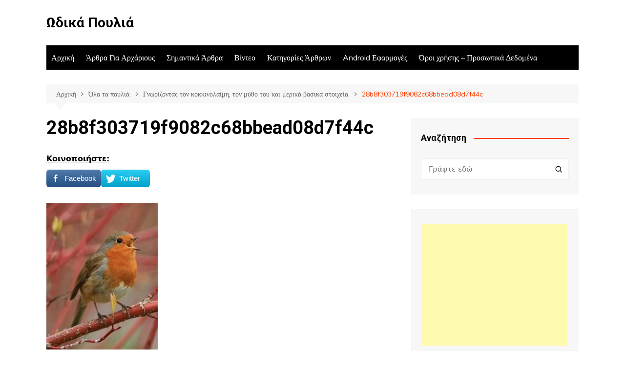

--- FILE ---
content_type: text/html; charset=utf-8
request_url: https://www.google.com/recaptcha/api2/aframe
body_size: 266
content:
<!DOCTYPE HTML><html><head><meta http-equiv="content-type" content="text/html; charset=UTF-8"></head><body><script nonce="QiSyrxYRrWL9uunrLq251g">/** Anti-fraud and anti-abuse applications only. See google.com/recaptcha */ try{var clients={'sodar':'https://pagead2.googlesyndication.com/pagead/sodar?'};window.addEventListener("message",function(a){try{if(a.source===window.parent){var b=JSON.parse(a.data);var c=clients[b['id']];if(c){var d=document.createElement('img');d.src=c+b['params']+'&rc='+(localStorage.getItem("rc::a")?sessionStorage.getItem("rc::b"):"");window.document.body.appendChild(d);sessionStorage.setItem("rc::e",parseInt(sessionStorage.getItem("rc::e")||0)+1);localStorage.setItem("rc::h",'1770072046797');}}}catch(b){}});window.parent.postMessage("_grecaptcha_ready", "*");}catch(b){}</script></body></html>